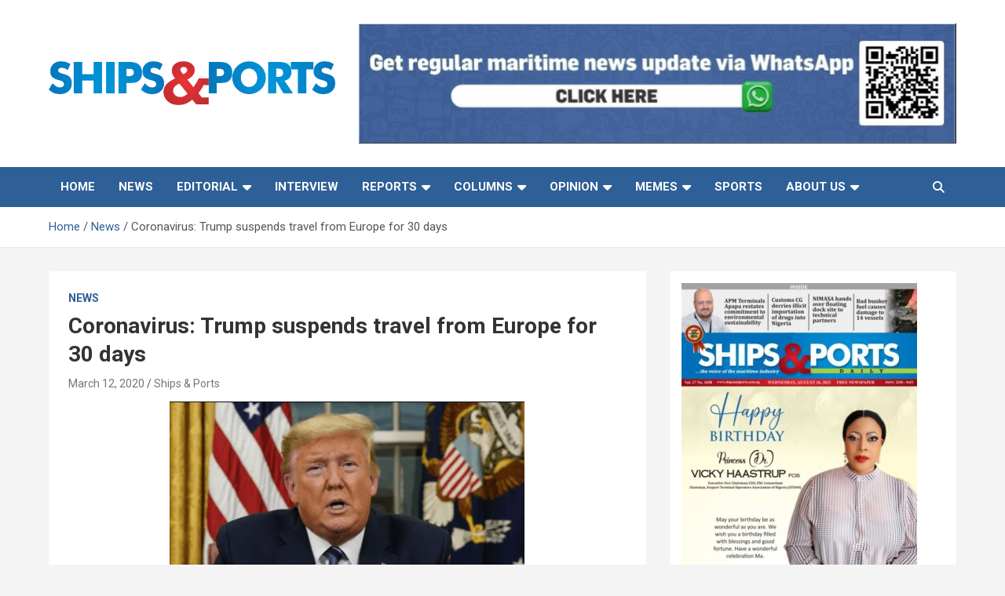

--- FILE ---
content_type: application/javascript
request_url: https://shipsandports.com.ng/wp-content/cache/min/1/wp-content/themes/newscard-pro/assets/library/owl-carousel/owl.carousel-settings.js?ver=1738235345
body_size: -177
content:
jQuery('.featured-slider .owl-carousel').owlCarousel({loop:!0,margin:0,nav:!0,navText:['',''],autoplay:!0,dots:!1,smartSpeed:800,autoplayTimeout:5500,responsive:{0:{items:1},}});jQuery('.featured-stories .owl-carousel-default').owlCarousel({loop:!0,margin:8,nav:!0,navText:['',''],autoplay:!0,dots:!1,responsive:{992:{items:4},768:{items:3},575:{items:2},0:{items:1},}});jQuery('.featured-stories .owl-carousel-default-fullwidth').owlCarousel({loop:!0,margin:8,nav:!0,navText:['',''],autoplay:!0,dots:!1,responsive:{1400:{items:5},992:{items:4},768:{items:3},575:{items:2},0:{items:1},}});jQuery('.featured-stories .owl-carousel-center-default').owlCarousel({loop:!0,margin:8,stagePadding:40,nav:!0,navText:['',''],autoplay:!0,dots:!1,responsive:{1200:{items:4},950:{items:3,stagePadding:30,},620:{items:2,stagePadding:30,},500:{items:1,margin:10,},0:{items:1,stagePadding:25,margin:10,},}});jQuery('.featured-stories .owl-carousel-center-full-width').owlCarousel({loop:!0,margin:8,stagePadding:40,nav:!0,navText:['',''],autoplay:!0,dots:!1,responsive:{1500:{items:5},1150:{items:4,stagePadding:30,},850:{items:3,stagePadding:30,},620:{items:2,stagePadding:30,},500:{items:1,margin:10,},0:{items:1,stagePadding:25,margin:10,},}});jQuery('.newscard-widget-card-block-posts .owl-carousel.column-1, .site-footer .widget-area .newscard-widget-card-block-posts .owl-carousel.column-2, .site-footer .widget-area .newscard-widget-card-block-posts .owl-carousel.column-3').owlCarousel({loop:!0,margin:12,nav:!0,navText:['',''],autoplay:!0,dots:!1,responsive:{0:{items:1},}});jQuery('.content-area .newscard-widget-card-block-posts .owl-carousel.column-2').owlCarousel({loop:!0,margin:12,nav:!0,navText:['',''],autoplay:!0,dots:!1,responsive:{575:{items:2},0:{items:1},}});jQuery('.site-content .widget-area .newscard-widget-card-block-posts .owl-carousel.column-2, .site-content .widget-area .newscard-widget-card-block-posts .owl-carousel.column-3').owlCarousel({loop:!0,margin:12,nav:!0,navText:['',''],autoplay:!0,dots:!1,responsive:{992:{items:1},575:{items:2},0:{items:1},}});jQuery('.content-area .newscard-widget-card-block-posts .owl-carousel.column-3').owlCarousel({loop:!0,margin:12,nav:!0,navText:['',''],autoplay:!0,dots:!1,responsive:{1200:{items:3},575:{items:2},0:{items:1},}})